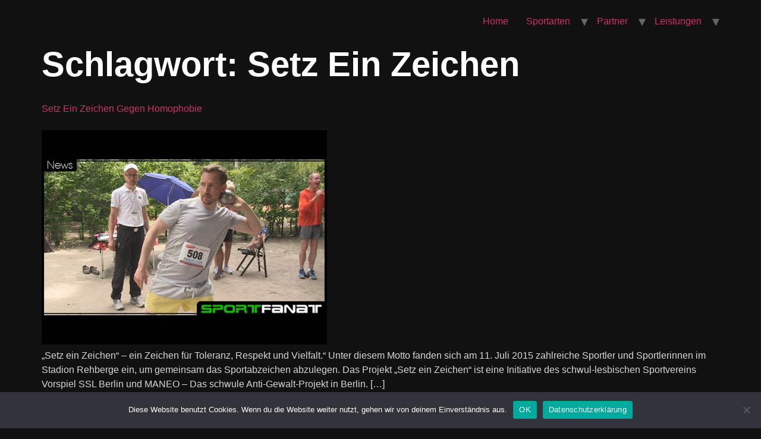

--- FILE ---
content_type: text/html; charset=UTF-8
request_url: https://sportfanat.de/tag/setz-ein-zeichen/
body_size: 12613
content:
<!doctype html>
<html lang="de">
<head>
	<meta charset="UTF-8">
	<meta name="viewport" content="width=device-width, initial-scale=1">
	<link rel="profile" href="https://gmpg.org/xfn/11">
	<meta name='robots' content='index, follow, max-image-preview:large, max-snippet:-1, max-video-preview:-1' />

	<!-- This site is optimized with the Yoast SEO plugin v24.8.1 - https://yoast.com/wordpress/plugins/seo/ -->
	<title>Setz ein Zeichen - sportfanat.de</title>
	<link rel="canonical" href="https://sportfanat.de/tag/setz-ein-zeichen/" />
	<meta property="og:locale" content="de_DE" />
	<meta property="og:type" content="article" />
	<meta property="og:title" content="Setz ein Zeichen - sportfanat.de" />
	<meta property="og:url" content="https://sportfanat.de/tag/setz-ein-zeichen/" />
	<meta property="og:site_name" content="sportfanat.de" />
	<meta property="og:image" content="https://sportfanat.de/wp-content/uploads/sportfanat-logo.png" />
	<meta property="og:image:width" content="570" />
	<meta property="og:image:height" content="297" />
	<meta property="og:image:type" content="image/png" />
	<script type="application/ld+json" class="yoast-schema-graph">{"@context":"https://schema.org","@graph":[{"@type":"CollectionPage","@id":"https://sportfanat.de/tag/setz-ein-zeichen/","url":"https://sportfanat.de/tag/setz-ein-zeichen/","name":"Setz ein Zeichen - sportfanat.de","isPartOf":{"@id":"https://sportfanat.de/#website"},"primaryImageOfPage":{"@id":"https://sportfanat.de/tag/setz-ein-zeichen/#primaryimage"},"image":{"@id":"https://sportfanat.de/tag/setz-ein-zeichen/#primaryimage"},"thumbnailUrl":"https://sportfanat.de/wp-content/uploads/hqdefault367.jpg","breadcrumb":{"@id":"https://sportfanat.de/tag/setz-ein-zeichen/#breadcrumb"},"inLanguage":"de"},{"@type":"ImageObject","inLanguage":"de","@id":"https://sportfanat.de/tag/setz-ein-zeichen/#primaryimage","url":"https://sportfanat.de/wp-content/uploads/hqdefault367.jpg","contentUrl":"https://sportfanat.de/wp-content/uploads/hqdefault367.jpg","width":480,"height":360},{"@type":"BreadcrumbList","@id":"https://sportfanat.de/tag/setz-ein-zeichen/#breadcrumb","itemListElement":[{"@type":"ListItem","position":1,"name":"Startseite","item":"https://sportfanat.de/"},{"@type":"ListItem","position":2,"name":"Setz ein Zeichen"}]},{"@type":"WebSite","@id":"https://sportfanat.de/#website","url":"https://sportfanat.de/","name":"sportfanat.de","description":"","publisher":{"@id":"https://sportfanat.de/#organization"},"potentialAction":[{"@type":"SearchAction","target":{"@type":"EntryPoint","urlTemplate":"https://sportfanat.de/?s={search_term_string}"},"query-input":{"@type":"PropertyValueSpecification","valueRequired":true,"valueName":"search_term_string"}}],"inLanguage":"de"},{"@type":"Organization","@id":"https://sportfanat.de/#organization","name":"sportfanat.de","url":"https://sportfanat.de/","logo":{"@type":"ImageObject","inLanguage":"de","@id":"https://sportfanat.de/#/schema/logo/image/","url":"https://sportfanat.de/wp-content/uploads/Sportfanat_logo.svg","contentUrl":"https://sportfanat.de/wp-content/uploads/Sportfanat_logo.svg","caption":"sportfanat.de"},"image":{"@id":"https://sportfanat.de/#/schema/logo/image/"},"sameAs":["https://www.facebook.com/sportfanat"]}]}</script>
	<!-- / Yoast SEO plugin. -->


<link rel="alternate" type="application/rss+xml" title="sportfanat.de &raquo; Feed" href="https://sportfanat.de/feed/" />
<link rel="alternate" type="application/rss+xml" title="sportfanat.de &raquo; Kommentar-Feed" href="https://sportfanat.de/comments/feed/" />
<link rel="alternate" type="application/rss+xml" title="sportfanat.de &raquo; Setz ein Zeichen Schlagwort-Feed" href="https://sportfanat.de/tag/setz-ein-zeichen/feed/" />
		<!-- This site uses the Google Analytics by MonsterInsights plugin v9.4.1 - Using Analytics tracking - https://www.monsterinsights.com/ -->
		<!-- Note: MonsterInsights is not currently configured on this site. The site owner needs to authenticate with Google Analytics in the MonsterInsights settings panel. -->
					<!-- No tracking code set -->
				<!-- / Google Analytics by MonsterInsights -->
		<style id='wp-img-auto-sizes-contain-inline-css'>
img:is([sizes=auto i],[sizes^="auto," i]){contain-intrinsic-size:3000px 1500px}
/*# sourceURL=wp-img-auto-sizes-contain-inline-css */
</style>
<link rel='stylesheet' id='validate-engine-css-css' href='https://sportfanat.de/wp-content/plugins/wysija-newsletters/css/validationEngine.jquery.css?ver=2.22' media='all' />
<link rel='stylesheet' id='hfe-widgets-style-css' href='https://sportfanat.de/wp-content/plugins/header-footer-elementor/inc/widgets-css/frontend.css?ver=2.2.3' media='all' />
<link rel='stylesheet' id='premium-addons-css' href='https://sportfanat.de/wp-content/plugins/premium-addons-for-elementor/assets/frontend/min-css/premium-addons.min.css?ver=4.11.1' media='all' />
<link rel='stylesheet' id='jkit-elements-main-css' href='https://sportfanat.de/wp-content/plugins/jeg-elementor-kit/assets/css/elements/main.css?ver=2.6.12' media='all' />
<style id='wp-emoji-styles-inline-css'>

	img.wp-smiley, img.emoji {
		display: inline !important;
		border: none !important;
		box-shadow: none !important;
		height: 1em !important;
		width: 1em !important;
		margin: 0 0.07em !important;
		vertical-align: -0.1em !important;
		background: none !important;
		padding: 0 !important;
	}
/*# sourceURL=wp-emoji-styles-inline-css */
</style>
<link rel='stylesheet' id='wp-block-library-css' href='https://sportfanat.de/wp-includes/css/dist/block-library/style.min.css?ver=6.9' media='all' />
<style id='global-styles-inline-css'>
:root{--wp--preset--aspect-ratio--square: 1;--wp--preset--aspect-ratio--4-3: 4/3;--wp--preset--aspect-ratio--3-4: 3/4;--wp--preset--aspect-ratio--3-2: 3/2;--wp--preset--aspect-ratio--2-3: 2/3;--wp--preset--aspect-ratio--16-9: 16/9;--wp--preset--aspect-ratio--9-16: 9/16;--wp--preset--color--black: #000000;--wp--preset--color--cyan-bluish-gray: #abb8c3;--wp--preset--color--white: #ffffff;--wp--preset--color--pale-pink: #f78da7;--wp--preset--color--vivid-red: #cf2e2e;--wp--preset--color--luminous-vivid-orange: #ff6900;--wp--preset--color--luminous-vivid-amber: #fcb900;--wp--preset--color--light-green-cyan: #7bdcb5;--wp--preset--color--vivid-green-cyan: #00d084;--wp--preset--color--pale-cyan-blue: #8ed1fc;--wp--preset--color--vivid-cyan-blue: #0693e3;--wp--preset--color--vivid-purple: #9b51e0;--wp--preset--gradient--vivid-cyan-blue-to-vivid-purple: linear-gradient(135deg,rgb(6,147,227) 0%,rgb(155,81,224) 100%);--wp--preset--gradient--light-green-cyan-to-vivid-green-cyan: linear-gradient(135deg,rgb(122,220,180) 0%,rgb(0,208,130) 100%);--wp--preset--gradient--luminous-vivid-amber-to-luminous-vivid-orange: linear-gradient(135deg,rgb(252,185,0) 0%,rgb(255,105,0) 100%);--wp--preset--gradient--luminous-vivid-orange-to-vivid-red: linear-gradient(135deg,rgb(255,105,0) 0%,rgb(207,46,46) 100%);--wp--preset--gradient--very-light-gray-to-cyan-bluish-gray: linear-gradient(135deg,rgb(238,238,238) 0%,rgb(169,184,195) 100%);--wp--preset--gradient--cool-to-warm-spectrum: linear-gradient(135deg,rgb(74,234,220) 0%,rgb(151,120,209) 20%,rgb(207,42,186) 40%,rgb(238,44,130) 60%,rgb(251,105,98) 80%,rgb(254,248,76) 100%);--wp--preset--gradient--blush-light-purple: linear-gradient(135deg,rgb(255,206,236) 0%,rgb(152,150,240) 100%);--wp--preset--gradient--blush-bordeaux: linear-gradient(135deg,rgb(254,205,165) 0%,rgb(254,45,45) 50%,rgb(107,0,62) 100%);--wp--preset--gradient--luminous-dusk: linear-gradient(135deg,rgb(255,203,112) 0%,rgb(199,81,192) 50%,rgb(65,88,208) 100%);--wp--preset--gradient--pale-ocean: linear-gradient(135deg,rgb(255,245,203) 0%,rgb(182,227,212) 50%,rgb(51,167,181) 100%);--wp--preset--gradient--electric-grass: linear-gradient(135deg,rgb(202,248,128) 0%,rgb(113,206,126) 100%);--wp--preset--gradient--midnight: linear-gradient(135deg,rgb(2,3,129) 0%,rgb(40,116,252) 100%);--wp--preset--font-size--small: 13px;--wp--preset--font-size--medium: 20px;--wp--preset--font-size--large: 36px;--wp--preset--font-size--x-large: 42px;--wp--preset--spacing--20: 0.44rem;--wp--preset--spacing--30: 0.67rem;--wp--preset--spacing--40: 1rem;--wp--preset--spacing--50: 1.5rem;--wp--preset--spacing--60: 2.25rem;--wp--preset--spacing--70: 3.38rem;--wp--preset--spacing--80: 5.06rem;--wp--preset--shadow--natural: 6px 6px 9px rgba(0, 0, 0, 0.2);--wp--preset--shadow--deep: 12px 12px 50px rgba(0, 0, 0, 0.4);--wp--preset--shadow--sharp: 6px 6px 0px rgba(0, 0, 0, 0.2);--wp--preset--shadow--outlined: 6px 6px 0px -3px rgb(255, 255, 255), 6px 6px rgb(0, 0, 0);--wp--preset--shadow--crisp: 6px 6px 0px rgb(0, 0, 0);}:where(.is-layout-flex){gap: 0.5em;}:where(.is-layout-grid){gap: 0.5em;}body .is-layout-flex{display: flex;}.is-layout-flex{flex-wrap: wrap;align-items: center;}.is-layout-flex > :is(*, div){margin: 0;}body .is-layout-grid{display: grid;}.is-layout-grid > :is(*, div){margin: 0;}:where(.wp-block-columns.is-layout-flex){gap: 2em;}:where(.wp-block-columns.is-layout-grid){gap: 2em;}:where(.wp-block-post-template.is-layout-flex){gap: 1.25em;}:where(.wp-block-post-template.is-layout-grid){gap: 1.25em;}.has-black-color{color: var(--wp--preset--color--black) !important;}.has-cyan-bluish-gray-color{color: var(--wp--preset--color--cyan-bluish-gray) !important;}.has-white-color{color: var(--wp--preset--color--white) !important;}.has-pale-pink-color{color: var(--wp--preset--color--pale-pink) !important;}.has-vivid-red-color{color: var(--wp--preset--color--vivid-red) !important;}.has-luminous-vivid-orange-color{color: var(--wp--preset--color--luminous-vivid-orange) !important;}.has-luminous-vivid-amber-color{color: var(--wp--preset--color--luminous-vivid-amber) !important;}.has-light-green-cyan-color{color: var(--wp--preset--color--light-green-cyan) !important;}.has-vivid-green-cyan-color{color: var(--wp--preset--color--vivid-green-cyan) !important;}.has-pale-cyan-blue-color{color: var(--wp--preset--color--pale-cyan-blue) !important;}.has-vivid-cyan-blue-color{color: var(--wp--preset--color--vivid-cyan-blue) !important;}.has-vivid-purple-color{color: var(--wp--preset--color--vivid-purple) !important;}.has-black-background-color{background-color: var(--wp--preset--color--black) !important;}.has-cyan-bluish-gray-background-color{background-color: var(--wp--preset--color--cyan-bluish-gray) !important;}.has-white-background-color{background-color: var(--wp--preset--color--white) !important;}.has-pale-pink-background-color{background-color: var(--wp--preset--color--pale-pink) !important;}.has-vivid-red-background-color{background-color: var(--wp--preset--color--vivid-red) !important;}.has-luminous-vivid-orange-background-color{background-color: var(--wp--preset--color--luminous-vivid-orange) !important;}.has-luminous-vivid-amber-background-color{background-color: var(--wp--preset--color--luminous-vivid-amber) !important;}.has-light-green-cyan-background-color{background-color: var(--wp--preset--color--light-green-cyan) !important;}.has-vivid-green-cyan-background-color{background-color: var(--wp--preset--color--vivid-green-cyan) !important;}.has-pale-cyan-blue-background-color{background-color: var(--wp--preset--color--pale-cyan-blue) !important;}.has-vivid-cyan-blue-background-color{background-color: var(--wp--preset--color--vivid-cyan-blue) !important;}.has-vivid-purple-background-color{background-color: var(--wp--preset--color--vivid-purple) !important;}.has-black-border-color{border-color: var(--wp--preset--color--black) !important;}.has-cyan-bluish-gray-border-color{border-color: var(--wp--preset--color--cyan-bluish-gray) !important;}.has-white-border-color{border-color: var(--wp--preset--color--white) !important;}.has-pale-pink-border-color{border-color: var(--wp--preset--color--pale-pink) !important;}.has-vivid-red-border-color{border-color: var(--wp--preset--color--vivid-red) !important;}.has-luminous-vivid-orange-border-color{border-color: var(--wp--preset--color--luminous-vivid-orange) !important;}.has-luminous-vivid-amber-border-color{border-color: var(--wp--preset--color--luminous-vivid-amber) !important;}.has-light-green-cyan-border-color{border-color: var(--wp--preset--color--light-green-cyan) !important;}.has-vivid-green-cyan-border-color{border-color: var(--wp--preset--color--vivid-green-cyan) !important;}.has-pale-cyan-blue-border-color{border-color: var(--wp--preset--color--pale-cyan-blue) !important;}.has-vivid-cyan-blue-border-color{border-color: var(--wp--preset--color--vivid-cyan-blue) !important;}.has-vivid-purple-border-color{border-color: var(--wp--preset--color--vivid-purple) !important;}.has-vivid-cyan-blue-to-vivid-purple-gradient-background{background: var(--wp--preset--gradient--vivid-cyan-blue-to-vivid-purple) !important;}.has-light-green-cyan-to-vivid-green-cyan-gradient-background{background: var(--wp--preset--gradient--light-green-cyan-to-vivid-green-cyan) !important;}.has-luminous-vivid-amber-to-luminous-vivid-orange-gradient-background{background: var(--wp--preset--gradient--luminous-vivid-amber-to-luminous-vivid-orange) !important;}.has-luminous-vivid-orange-to-vivid-red-gradient-background{background: var(--wp--preset--gradient--luminous-vivid-orange-to-vivid-red) !important;}.has-very-light-gray-to-cyan-bluish-gray-gradient-background{background: var(--wp--preset--gradient--very-light-gray-to-cyan-bluish-gray) !important;}.has-cool-to-warm-spectrum-gradient-background{background: var(--wp--preset--gradient--cool-to-warm-spectrum) !important;}.has-blush-light-purple-gradient-background{background: var(--wp--preset--gradient--blush-light-purple) !important;}.has-blush-bordeaux-gradient-background{background: var(--wp--preset--gradient--blush-bordeaux) !important;}.has-luminous-dusk-gradient-background{background: var(--wp--preset--gradient--luminous-dusk) !important;}.has-pale-ocean-gradient-background{background: var(--wp--preset--gradient--pale-ocean) !important;}.has-electric-grass-gradient-background{background: var(--wp--preset--gradient--electric-grass) !important;}.has-midnight-gradient-background{background: var(--wp--preset--gradient--midnight) !important;}.has-small-font-size{font-size: var(--wp--preset--font-size--small) !important;}.has-medium-font-size{font-size: var(--wp--preset--font-size--medium) !important;}.has-large-font-size{font-size: var(--wp--preset--font-size--large) !important;}.has-x-large-font-size{font-size: var(--wp--preset--font-size--x-large) !important;}
/*# sourceURL=global-styles-inline-css */
</style>

<style id='classic-theme-styles-inline-css'>
/*! This file is auto-generated */
.wp-block-button__link{color:#fff;background-color:#32373c;border-radius:9999px;box-shadow:none;text-decoration:none;padding:calc(.667em + 2px) calc(1.333em + 2px);font-size:1.125em}.wp-block-file__button{background:#32373c;color:#fff;text-decoration:none}
/*# sourceURL=/wp-includes/css/classic-themes.min.css */
</style>
<link rel='stylesheet' id='contact-form-7-css' href='https://sportfanat.de/wp-content/plugins/contact-form-7/includes/css/styles.css?ver=6.0.5' media='all' />
<link rel='stylesheet' id='cookie-notice-front-css' href='https://sportfanat.de/wp-content/plugins/cookie-notice/css/front.min.css?ver=2.5.6' media='all' />
<link rel='stylesheet' id='bootstrap-grid-css' href='https://sportfanat.de/wp-content/plugins/sliderkits/assets/vendors/bootstrip-grid.min.css' media='all' />
<link rel='stylesheet' id='sliderkits-icons-css' href='https://sportfanat.de/wp-content/plugins/sliderkits/assets/vendors/sliderkits-icons/sliderkits-icons.css' media='all' />
<link rel='stylesheet' id='social-widget-css' href='https://sportfanat.de/wp-content/plugins/social-media-widget/social_widget.css?ver=6.9' media='all' />
<link rel='stylesheet' id='swiper-styles-css' href='https://sportfanat.de/wp-content/plugins/struninnyoutube_feed/css/vendor/swiper-bundle.min.css?ver=1.0.0' media='all' />
<link rel='stylesheet' id='struninnyoutube_feed-styles-css' href='https://sportfanat.de/wp-content/plugins/struninnyoutube_feed/css/style.css?ver=1.0.1' media='all' />
<style id='struninnyoutube_feed-styles-inline-css'>
:root {--struninnyoutube-global-primary-color: #ff3d55;--struninnyoutube-text-primary-color: #1f1f23;--struninnyoutube-text-bold-color: #1f1f23;--struninnyoutube-icon-arrow-color: #1f1f23;--struninnyoutube-overlay-color: #1b1b29;--struninnyoutube-overlay-hover-color: #ff1955;--struninnyoutube-overlay-text-color: #ffffff;}
/*# sourceURL=struninnyoutube_feed-styles-inline-css */
</style>
<link rel='stylesheet' id='wp-polls-css' href='https://sportfanat.de/wp-content/plugins/wp-polls/polls-css.css?ver=2.77.3' media='all' />
<style id='wp-polls-inline-css'>
.wp-polls .pollbar {
	margin: 1px;
	font-size: 4px;
	line-height: 6px;
	height: 6px;
	background: #16B906;
	border: 1px solid #000;
}

/*# sourceURL=wp-polls-inline-css */
</style>
<link rel='stylesheet' id='wp-post-navigation-style-css' href='https://sportfanat.de/wp-content/plugins/wp-post-navigation/style.css?ver=6.9' media='all' />
<link rel='stylesheet' id='blogpost-font-style-css' href='https://sportfanat.de/wp-content/plugins/creative-post-carousel/assets/public/css/all.min.css?ver=1.3' media='all' />
<link rel='stylesheet' id='blogpost-plugin-owl-style-css' href='https://sportfanat.de/wp-content/plugins/creative-post-carousel/assets/public/css/owl.carousel.min.css?ver=1.3' media='all' />
<link rel='stylesheet' id='blogpost-plugin-owltheme-css' href='https://sportfanat.de/wp-content/plugins/creative-post-carousel/assets/public/css/owl.theme.default.min.css?ver=1.3' media='all' />
<link rel='stylesheet' id='blogpost-plugin-main-style-css' href='//sportfanat.de/wp-content/uploads/sgf-css/style-a3c77373ae6aeada4c0bfb1227920226.css' media='all' />
<link rel='stylesheet' id='blogpost-plugin-responsive-css' href='https://sportfanat.de/wp-content/plugins/creative-post-carousel/assets/public/css/responsive.css?ver=1.3' media='all' />
<link rel='stylesheet' id='hfe-style-css' href='https://sportfanat.de/wp-content/plugins/header-footer-elementor/assets/css/header-footer-elementor.css?ver=2.2.3' media='all' />
<link rel='stylesheet' id='elementor-frontend-css' href='https://sportfanat.de/wp-content/plugins/elementor/assets/css/frontend-lite.min.css?ver=3.23.4' media='all' />
<link rel='stylesheet' id='swiper-css' href='https://sportfanat.de/wp-content/plugins/elementor/assets/lib/swiper/v8/css/swiper.min.css?ver=8.4.5' media='all' />
<link rel='stylesheet' id='elementor-post-6524-css' href='https://sportfanat.de/wp-content/uploads/elementor/css/post-6524.css?ver=1744044069' media='all' />
<link rel='stylesheet' id='wpforms-modern-full-css' href='https://sportfanat.de/wp-content/plugins/wpforms-lite/assets/css/frontend/modern/wpforms-full.min.css?ver=1.9.4.2' media='all' />
<style id='wpforms-modern-full-inline-css'>
:root {
				--wpforms-field-border-radius: 3px;
--wpforms-field-border-style: solid;
--wpforms-field-border-size: 1px;
--wpforms-field-background-color: #ffffff;
--wpforms-field-border-color: rgba( 0, 0, 0, 0.25 );
--wpforms-field-border-color-spare: rgba( 0, 0, 0, 0.25 );
--wpforms-field-text-color: rgba( 0, 0, 0, 0.7 );
--wpforms-field-menu-color: #ffffff;
--wpforms-label-color: rgba( 0, 0, 0, 0.85 );
--wpforms-label-sublabel-color: rgba( 0, 0, 0, 0.55 );
--wpforms-label-error-color: #d63637;
--wpforms-button-border-radius: 3px;
--wpforms-button-border-style: none;
--wpforms-button-border-size: 1px;
--wpforms-button-background-color: #066aab;
--wpforms-button-border-color: #066aab;
--wpforms-button-text-color: #ffffff;
--wpforms-page-break-color: #066aab;
--wpforms-background-image: none;
--wpforms-background-position: center center;
--wpforms-background-repeat: no-repeat;
--wpforms-background-size: cover;
--wpforms-background-width: 100px;
--wpforms-background-height: 100px;
--wpforms-background-color: rgba( 0, 0, 0, 0 );
--wpforms-background-url: none;
--wpforms-container-padding: 0px;
--wpforms-container-border-style: none;
--wpforms-container-border-width: 1px;
--wpforms-container-border-color: #000000;
--wpforms-container-border-radius: 3px;
--wpforms-field-size-input-height: 43px;
--wpforms-field-size-input-spacing: 15px;
--wpforms-field-size-font-size: 16px;
--wpforms-field-size-line-height: 19px;
--wpforms-field-size-padding-h: 14px;
--wpforms-field-size-checkbox-size: 16px;
--wpforms-field-size-sublabel-spacing: 5px;
--wpforms-field-size-icon-size: 1;
--wpforms-label-size-font-size: 16px;
--wpforms-label-size-line-height: 19px;
--wpforms-label-size-sublabel-font-size: 14px;
--wpforms-label-size-sublabel-line-height: 17px;
--wpforms-button-size-font-size: 17px;
--wpforms-button-size-height: 41px;
--wpforms-button-size-padding-h: 15px;
--wpforms-button-size-margin-top: 10px;
--wpforms-container-shadow-size-box-shadow: none;

			}
/*# sourceURL=wpforms-modern-full-inline-css */
</style>
<link rel='stylesheet' id='wppm-el-plugin-css-css' href='https://sportfanat.de/wp-content/plugins/wp-post-modules-el/assets/css/wppm-el.frontend.css' media='all' />
<link rel='stylesheet' id='wppm-el-fontawesome-css-css' href='https://sportfanat.de/wp-content/plugins/wp-post-modules-el/assets/css/all.min.css' media='all' />
<link rel='stylesheet' id='cute-alert-css' href='https://sportfanat.de/wp-content/plugins/metform/public/assets/lib/cute-alert/style.css?ver=3.9.7' media='all' />
<link rel='stylesheet' id='text-editor-style-css' href='https://sportfanat.de/wp-content/plugins/metform/public/assets/css/text-editor.css?ver=3.9.7' media='all' />
<link rel='stylesheet' id='hello-elementor-css' href='https://sportfanat.de/wp-content/themes/hello-elementor/style.min.css?ver=3.0.0' media='all' />
<link rel='stylesheet' id='hello-elementor-theme-style-css' href='https://sportfanat.de/wp-content/themes/hello-elementor/theme.min.css?ver=3.0.0' media='all' />
<link rel='stylesheet' id='hello-elementor-header-footer-css' href='https://sportfanat.de/wp-content/themes/hello-elementor/header-footer.min.css?ver=3.0.0' media='all' />
<style id='akismet-widget-style-inline-css'>

			.a-stats {
				--akismet-color-mid-green: #357b49;
				--akismet-color-white: #fff;
				--akismet-color-light-grey: #f6f7f7;

				max-width: 350px;
				width: auto;
			}

			.a-stats * {
				all: unset;
				box-sizing: border-box;
			}

			.a-stats strong {
				font-weight: 600;
			}

			.a-stats a.a-stats__link,
			.a-stats a.a-stats__link:visited,
			.a-stats a.a-stats__link:active {
				background: var(--akismet-color-mid-green);
				border: none;
				box-shadow: none;
				border-radius: 8px;
				color: var(--akismet-color-white);
				cursor: pointer;
				display: block;
				font-family: -apple-system, BlinkMacSystemFont, 'Segoe UI', 'Roboto', 'Oxygen-Sans', 'Ubuntu', 'Cantarell', 'Helvetica Neue', sans-serif;
				font-weight: 500;
				padding: 12px;
				text-align: center;
				text-decoration: none;
				transition: all 0.2s ease;
			}

			/* Extra specificity to deal with TwentyTwentyOne focus style */
			.widget .a-stats a.a-stats__link:focus {
				background: var(--akismet-color-mid-green);
				color: var(--akismet-color-white);
				text-decoration: none;
			}

			.a-stats a.a-stats__link:hover {
				filter: brightness(110%);
				box-shadow: 0 4px 12px rgba(0, 0, 0, 0.06), 0 0 2px rgba(0, 0, 0, 0.16);
			}

			.a-stats .count {
				color: var(--akismet-color-white);
				display: block;
				font-size: 1.5em;
				line-height: 1.4;
				padding: 0 13px;
				white-space: nowrap;
			}
		
/*# sourceURL=akismet-widget-style-inline-css */
</style>
<link rel='stylesheet' id='simple-social-icons-font-css' href='https://sportfanat.de/wp-content/plugins/simple-social-icons/css/style.css?ver=3.0.2' media='all' />
<link rel='stylesheet' id='wpzoom-social-icons-socicon-css' href='https://sportfanat.de/wp-content/plugins/social-icons-widget-by-wpzoom/assets/css/wpzoom-socicon.css?ver=1740068094' media='all' />
<link rel='stylesheet' id='wpzoom-social-icons-genericons-css' href='https://sportfanat.de/wp-content/plugins/social-icons-widget-by-wpzoom/assets/css/genericons.css?ver=1740068094' media='all' />
<link rel='stylesheet' id='wpzoom-social-icons-academicons-css' href='https://sportfanat.de/wp-content/plugins/social-icons-widget-by-wpzoom/assets/css/academicons.min.css?ver=1740068094' media='all' />
<link rel='stylesheet' id='wpzoom-social-icons-font-awesome-3-css' href='https://sportfanat.de/wp-content/plugins/social-icons-widget-by-wpzoom/assets/css/font-awesome-3.min.css?ver=1740068094' media='all' />
<link rel='stylesheet' id='dashicons-css' href='https://sportfanat.de/wp-includes/css/dashicons.min.css?ver=6.9' media='all' />
<link rel='stylesheet' id='wpzoom-social-icons-styles-css' href='https://sportfanat.de/wp-content/plugins/social-icons-widget-by-wpzoom/assets/css/wpzoom-social-icons-styles.css?ver=1740068094' media='all' />
<link rel='stylesheet' id='wp-pagenavi-css' href='https://sportfanat.de/wp-content/plugins/wp-pagenavi/pagenavi-css.css?ver=2.70' media='all' />
<link rel='stylesheet' id='wzslider-css' href='https://sportfanat.de/wp-content/plugins/wpzoom-shortcodes/assets/css/wzslider.css?ver=6.9' media='all' />
<link rel='stylesheet' id='hfe-elementor-icons-css' href='https://sportfanat.de/wp-content/plugins/elementor/assets/lib/eicons/css/elementor-icons.min.css?ver=5.34.0' media='all' />
<link rel='stylesheet' id='hfe-icons-list-css' href='https://sportfanat.de/wp-content/plugins/elementor/assets/css/widget-icon-list.min.css?ver=3.24.3' media='all' />
<link rel='stylesheet' id='hfe-social-icons-css' href='https://sportfanat.de/wp-content/plugins/elementor/assets/css/widget-social-icons.min.css?ver=3.24.0' media='all' />
<link rel='stylesheet' id='hfe-social-share-icons-brands-css' href='https://sportfanat.de/wp-content/plugins/elementor/assets/lib/font-awesome/css/brands.css?ver=5.15.3' media='all' />
<link rel='stylesheet' id='hfe-social-share-icons-fontawesome-css' href='https://sportfanat.de/wp-content/plugins/elementor/assets/lib/font-awesome/css/fontawesome.css?ver=5.15.3' media='all' />
<link rel='stylesheet' id='hfe-nav-menu-icons-css' href='https://sportfanat.de/wp-content/plugins/elementor/assets/lib/font-awesome/css/solid.css?ver=5.15.3' media='all' />
<link rel='stylesheet' id='wpz-shortcodes-css' href='https://sportfanat.de/wp-content/plugins/wpzoom-shortcodes/assets/css/shortcodes.css?ver=6.9' media='all' />
<link rel='stylesheet' id='zoom-font-awesome-css' href='https://sportfanat.de/wp-content/plugins/wpzoom-shortcodes/assets/css/font-awesome.min.css?ver=6.9' media='all' />
<link rel='stylesheet' id='ekit-widget-styles-css' href='https://sportfanat.de/wp-content/plugins/elementskit-lite/widgets/init/assets/css/widget-styles.css?ver=3.4.8' media='all' />
<link rel='stylesheet' id='ekit-responsive-css' href='https://sportfanat.de/wp-content/plugins/elementskit-lite/widgets/init/assets/css/responsive.css?ver=3.4.8' media='all' />
<link rel='stylesheet' id='__EPYT__style-css' href='https://sportfanat.de/wp-content/plugins/youtube-embed-plus/styles/ytprefs.min.css?ver=14.2.1.3' media='all' />
<style id='__EPYT__style-inline-css'>

                .epyt-gallery-thumb {
                        width: 33.333%;
                }
                
/*# sourceURL=__EPYT__style-inline-css */
</style>
<link rel='preload' as='font'  id='wpzoom-social-icons-font-academicons-woff2-css' href='https://sportfanat.de/wp-content/plugins/social-icons-widget-by-wpzoom/assets/font/academicons.woff2?v=1.9.2' type='font/woff2' crossorigin />
<link rel='preload' as='font'  id='wpzoom-social-icons-font-fontawesome-3-woff2-css' href='https://sportfanat.de/wp-content/plugins/social-icons-widget-by-wpzoom/assets/font/fontawesome-webfont.woff2?v=4.7.0' type='font/woff2' crossorigin />
<link rel='preload' as='font'  id='wpzoom-social-icons-font-genericons-woff-css' href='https://sportfanat.de/wp-content/plugins/social-icons-widget-by-wpzoom/assets/font/Genericons.woff' type='font/woff' crossorigin />
<link rel='preload' as='font'  id='wpzoom-social-icons-font-socicon-woff2-css' href='https://sportfanat.de/wp-content/plugins/social-icons-widget-by-wpzoom/assets/font/socicon.woff2?v=4.3.4' type='font/woff2' crossorigin />
<script id="cookie-notice-front-js-before">
var cnArgs = {"ajaxUrl":"https:\/\/sportfanat.de\/wp-admin\/admin-ajax.php","nonce":"24547cb14d","hideEffect":"fade","position":"bottom","onScroll":false,"onScrollOffset":100,"onClick":false,"cookieName":"cookie_notice_accepted","cookieTime":2592000,"cookieTimeRejected":2592000,"globalCookie":false,"redirection":false,"cache":true,"revokeCookies":false,"revokeCookiesOpt":"automatic"};

//# sourceURL=cookie-notice-front-js-before
</script>
<script src="https://sportfanat.de/wp-content/plugins/cookie-notice/js/front.min.js?ver=2.5.6" id="cookie-notice-front-js"></script>
<script src="https://sportfanat.de/wp-content/plugins/sliderkits/assets/vendors/lazyload.min.js" id="lazyload-js"></script>
<script id="jquery-core-js-extra">
var pp = {"ajax_url":"https://sportfanat.de/wp-admin/admin-ajax.php"};
//# sourceURL=jquery-core-js-extra
</script>
<script src="https://sportfanat.de/wp-includes/js/jquery/jquery.min.js?ver=3.7.1" id="jquery-core-js"></script>
<script src="https://sportfanat.de/wp-includes/js/jquery/jquery-migrate.min.js?ver=3.4.1" id="jquery-migrate-js"></script>
<script id="jquery-js-after">
!function($){"use strict";$(document).ready(function(){$(this).scrollTop()>100&&$(".hfe-scroll-to-top-wrap").removeClass("hfe-scroll-to-top-hide"),$(window).scroll(function(){$(this).scrollTop()<100?$(".hfe-scroll-to-top-wrap").fadeOut(300):$(".hfe-scroll-to-top-wrap").fadeIn(300)}),$(".hfe-scroll-to-top-wrap").on("click",function(){$("html, body").animate({scrollTop:0},300);return!1})})}(jQuery);
//# sourceURL=jquery-js-after
</script>
<script id="__ytprefs__-js-extra">
var _EPYT_ = {"ajaxurl":"https://sportfanat.de/wp-admin/admin-ajax.php","security":"ada1cecefd","gallery_scrolloffset":"20","eppathtoscripts":"https://sportfanat.de/wp-content/plugins/youtube-embed-plus/scripts/","eppath":"https://sportfanat.de/wp-content/plugins/youtube-embed-plus/","epresponsiveselector":"[\"iframe.__youtube_prefs_widget__\"]","epdovol":"1","version":"14.2.1.3","evselector":"iframe.__youtube_prefs__[src], iframe[src*=\"youtube.com/embed/\"], iframe[src*=\"youtube-nocookie.com/embed/\"]","ajax_compat":"","maxres_facade":"eager","ytapi_load":"light","pause_others":"","stopMobileBuffer":"1","facade_mode":"","not_live_on_channel":"","vi_active":"","vi_js_posttypes":[]};
//# sourceURL=__ytprefs__-js-extra
</script>
<script src="https://sportfanat.de/wp-content/plugins/youtube-embed-plus/scripts/ytprefs.min.js?ver=14.2.1.3" id="__ytprefs__-js"></script>
<link rel="https://api.w.org/" href="https://sportfanat.de/wp-json/" /><link rel="alternate" title="JSON" type="application/json" href="https://sportfanat.de/wp-json/wp/v2/tags/1236" /><link rel="EditURI" type="application/rsd+xml" title="RSD" href="https://sportfanat.de/xmlrpc.php?rsd" />
<meta name="generator" content="WordPress 6.9" />
<style type="text/css">
					.wp-post-navigation a{
					text-decoration: none;
font:bold 16px sans-serif, arial;
color: #666;
					}
				 </style><meta name="generator" content="Elementor 3.23.4; features: e_optimized_css_loading, e_font_icon_svg, additional_custom_breakpoints, e_lazyload; settings: css_print_method-external, google_font-enabled, font_display-swap">
<!-- All in one Favicon 4.8 --><link rel="shortcut icon" href="https://sportfanat.de/wp-content/uploads/favicon.ico" />
<script type="text/javascript" src="https://sportfanat.de/wp-content/plugins/si-captcha-for-wordpress/captcha/si_captcha.js?ver=1769034772"></script>
<!-- begin SI CAPTCHA Anti-Spam - login/register form style -->
<style type="text/css">
.si_captcha_small { width:175px; height:45px; padding-top:10px; padding-bottom:10px; }
.si_captcha_large { width:250px; height:60px; padding-top:10px; padding-bottom:10px; }
img#si_image_com { border-style:none; margin:0; padding-right:5px; float:left; }
img#si_image_reg { border-style:none; margin:0; padding-right:5px; float:left; }
img#si_image_log { border-style:none; margin:0; padding-right:5px; float:left; }
img#si_image_side_login { border-style:none; margin:0; padding-right:5px; float:left; }
img#si_image_checkout { border-style:none; margin:0; padding-right:5px; float:left; }
img#si_image_jetpack { border-style:none; margin:0; padding-right:5px; float:left; }
img#si_image_bbpress_topic { border-style:none; margin:0; padding-right:5px; float:left; }
.si_captcha_refresh { border-style:none; margin:0; vertical-align:bottom; }
div#si_captcha_input { display:block; padding-top:15px; padding-bottom:5px; }
label#si_captcha_code_label { margin:0; }
input#si_captcha_code_input { width:65px; }
p#si_captcha_code_p { clear: left; padding-top:10px; }
.si-captcha-jetpack-error { color:#DC3232; }
</style>
<!-- end SI CAPTCHA Anti-Spam - login/register form style -->
			<style>
				.e-con.e-parent:nth-of-type(n+4):not(.e-lazyloaded):not(.e-no-lazyload),
				.e-con.e-parent:nth-of-type(n+4):not(.e-lazyloaded):not(.e-no-lazyload) * {
					background-image: none !important;
				}
				@media screen and (max-height: 1024px) {
					.e-con.e-parent:nth-of-type(n+3):not(.e-lazyloaded):not(.e-no-lazyload),
					.e-con.e-parent:nth-of-type(n+3):not(.e-lazyloaded):not(.e-no-lazyload) * {
						background-image: none !important;
					}
				}
				@media screen and (max-height: 640px) {
					.e-con.e-parent:nth-of-type(n+2):not(.e-lazyloaded):not(.e-no-lazyload),
					.e-con.e-parent:nth-of-type(n+2):not(.e-lazyloaded):not(.e-no-lazyload) * {
						background-image: none !important;
					}
				}
			</style>
			<style type="text/css">.broken_link, a.broken_link {
	text-decoration: line-through;
}</style><link rel='stylesheet' id='jeg-dynamic-style-css' href='https://sportfanat.de/wp-content/plugins/jeg-elementor-kit/lib/jeg-framework/assets/css/jeg-dynamic-styles.css?ver=1.3.0' media='all' />
</head>
<body data-rsssl=1 class="archive tag tag-setz-ein-zeichen tag-1236 wp-custom-logo wp-theme-hello-elementor cookies-not-set ehf-template-hello-elementor ehf-stylesheet-hello-elementor jkit-color-scheme elementor-default elementor-kit-6524">


<a class="skip-link screen-reader-text" href="#content">Zum Inhalt wechseln</a>

<header id="site-header" class="site-header dynamic-header menu-dropdown-tablet">
	<div class="header-inner">
		<div class="site-branding show-logo">
							<div class="site-logo show">
					<a href="https://sportfanat.de/" class="custom-logo-link" rel="home"><img src="https://sportfanat.de/wp-content/uploads/Sportfanat_logo.svg" class="custom-logo" alt="sportfanat.de" decoding="async" /></a>				</div>
					</div>

					<nav class="site-navigation show">
				<div class="menu-menu-main-container"><ul id="menu-menu-main" class="menu"><li id="menu-item-19" class="menu-item menu-item-type-custom menu-item-object-custom menu-item-home menu-item-19"><a href="https://sportfanat.de">Home</a></li>
<li id="menu-item-2201" class="menu-item menu-item-type-taxonomy menu-item-object-category menu-item-has-children menu-item-2201"><a href="https://sportfanat.de/category/sportarten/">Sportarten</a>
<ul class="sub-menu">
	<li id="menu-item-2202" class="menu-item menu-item-type-taxonomy menu-item-object-category menu-item-2202"><a href="https://sportfanat.de/category/ballsport/">Ballsport</a></li>
	<li id="menu-item-2506" class="menu-item menu-item-type-taxonomy menu-item-object-category menu-item-2506"><a href="https://sportfanat.de/category/eissport/">Eissport</a></li>
	<li id="menu-item-2203" class="menu-item menu-item-type-taxonomy menu-item-object-category menu-item-2203"><a href="https://sportfanat.de/category/fitness/">Fitness</a></li>
	<li id="menu-item-3750" class="menu-item menu-item-type-taxonomy menu-item-object-category menu-item-3750"><a href="https://sportfanat.de/category/flugsport/">Flugsport</a></li>
	<li id="menu-item-2204" class="menu-item menu-item-type-taxonomy menu-item-object-category menu-item-2204"><a href="https://sportfanat.de/category/futsal/">Futsal</a></li>
	<li id="menu-item-2205" class="menu-item menu-item-type-taxonomy menu-item-object-category menu-item-2205"><a href="https://sportfanat.de/category/inklusion/">Inklusion</a></li>
	<li id="menu-item-2206" class="menu-item menu-item-type-taxonomy menu-item-object-category menu-item-2206"><a href="https://sportfanat.de/category/kampfsport/">Kampfsport</a></li>
	<li id="menu-item-2207" class="menu-item menu-item-type-taxonomy menu-item-object-category menu-item-2207"><a href="https://sportfanat.de/category/kraftsport/">Kraftsport</a></li>
	<li id="menu-item-2208" class="menu-item menu-item-type-taxonomy menu-item-object-category menu-item-2208"><a href="https://sportfanat.de/category/laufsport/">Laufsport</a></li>
	<li id="menu-item-2209" class="menu-item menu-item-type-taxonomy menu-item-object-category menu-item-2209"><a href="https://sportfanat.de/category/leichtathletik/">Leichtathletik</a></li>
	<li id="menu-item-2210" class="menu-item menu-item-type-taxonomy menu-item-object-category menu-item-2210"><a href="https://sportfanat.de/category/motorsport/">Motorsport</a></li>
	<li id="menu-item-2211" class="menu-item menu-item-type-taxonomy menu-item-object-category menu-item-2211"><a href="https://sportfanat.de/category/praezisionssport/">Präzisionssport</a></li>
	<li id="menu-item-2212" class="menu-item menu-item-type-taxonomy menu-item-object-category menu-item-2212"><a href="https://sportfanat.de/category/radsport/">Radsport</a></li>
	<li id="menu-item-3158" class="menu-item menu-item-type-taxonomy menu-item-object-category menu-item-3158"><a href="https://sportfanat.de/category/reitsport/">Reitsport</a></li>
	<li id="menu-item-2213" class="menu-item menu-item-type-taxonomy menu-item-object-category menu-item-2213"><a href="https://sportfanat.de/category/rueckschlagsport/">Rückschlagsport</a></li>
	<li id="menu-item-2214" class="menu-item menu-item-type-taxonomy menu-item-object-category menu-item-2214"><a href="https://sportfanat.de/category/schiesssport/">Schießsport</a></li>
	<li id="menu-item-2215" class="menu-item menu-item-type-taxonomy menu-item-object-category menu-item-2215"><a href="https://sportfanat.de/category/skating/">Skating</a></li>
	<li id="menu-item-2216" class="menu-item menu-item-type-taxonomy menu-item-object-category menu-item-2216"><a href="https://sportfanat.de/category/tanzsport/">Tanzsport</a></li>
	<li id="menu-item-2217" class="menu-item menu-item-type-taxonomy menu-item-object-category menu-item-2217"><a href="https://sportfanat.de/category/trendsportfunsport/">Trendsport/Funsport</a></li>
	<li id="menu-item-2218" class="menu-item menu-item-type-taxonomy menu-item-object-category menu-item-2218"><a href="https://sportfanat.de/category/turnenakrobatik/">Turnen/Akrobatik</a></li>
	<li id="menu-item-2219" class="menu-item menu-item-type-taxonomy menu-item-object-category menu-item-2219"><a href="https://sportfanat.de/category/wassersport/">Wassersport</a></li>
</ul>
</li>
<li id="menu-item-5981" class="menu-item menu-item-type-post_type menu-item-object-page menu-item-has-children menu-item-5981"><a href="https://sportfanat.de/partner/">Partner</a>
<ul class="sub-menu">
	<li id="menu-item-5982" class="menu-item menu-item-type-post_type menu-item-object-page menu-item-5982"><a href="https://sportfanat.de/links/">weitere Links</a></li>
</ul>
</li>
<li id="menu-item-5976" class="menu-item menu-item-type-post_type menu-item-object-page menu-item-has-children menu-item-5976"><a href="https://sportfanat.de/angebote/">Leistungen</a>
<ul class="sub-menu">
	<li id="menu-item-6630" class="menu-item menu-item-type-post_type menu-item-object-page menu-item-6630"><a href="https://sportfanat.de/filmproduktion-2/">Filmproduktion</a></li>
	<li id="menu-item-5980" class="menu-item menu-item-type-post_type menu-item-object-page menu-item-5980"><a href="https://sportfanat.de/werbung-2/">Werbung</a></li>
</ul>
</li>
</ul></div>			</nav>
			<div class="site-navigation-toggle-holder show">
				<div class="site-navigation-toggle" role="button" tabindex="0">
					<i class="eicon-menu-bar" aria-hidden="true"></i>
					<span class="screen-reader-text">Menü</span>
				</div>
			</div>
			<nav class="site-navigation-dropdown show">
				<div class="menu-menu-main-container"><ul id="menu-menu-main" class="menu"><li id="menu-item-19" class="menu-item menu-item-type-custom menu-item-object-custom menu-item-home menu-item-19"><a href="https://sportfanat.de">Home</a></li>
<li id="menu-item-2201" class="menu-item menu-item-type-taxonomy menu-item-object-category menu-item-has-children menu-item-2201"><a href="https://sportfanat.de/category/sportarten/">Sportarten</a>
<ul class="sub-menu">
	<li id="menu-item-2202" class="menu-item menu-item-type-taxonomy menu-item-object-category menu-item-2202"><a href="https://sportfanat.de/category/ballsport/">Ballsport</a></li>
	<li id="menu-item-2506" class="menu-item menu-item-type-taxonomy menu-item-object-category menu-item-2506"><a href="https://sportfanat.de/category/eissport/">Eissport</a></li>
	<li id="menu-item-2203" class="menu-item menu-item-type-taxonomy menu-item-object-category menu-item-2203"><a href="https://sportfanat.de/category/fitness/">Fitness</a></li>
	<li id="menu-item-3750" class="menu-item menu-item-type-taxonomy menu-item-object-category menu-item-3750"><a href="https://sportfanat.de/category/flugsport/">Flugsport</a></li>
	<li id="menu-item-2204" class="menu-item menu-item-type-taxonomy menu-item-object-category menu-item-2204"><a href="https://sportfanat.de/category/futsal/">Futsal</a></li>
	<li id="menu-item-2205" class="menu-item menu-item-type-taxonomy menu-item-object-category menu-item-2205"><a href="https://sportfanat.de/category/inklusion/">Inklusion</a></li>
	<li id="menu-item-2206" class="menu-item menu-item-type-taxonomy menu-item-object-category menu-item-2206"><a href="https://sportfanat.de/category/kampfsport/">Kampfsport</a></li>
	<li id="menu-item-2207" class="menu-item menu-item-type-taxonomy menu-item-object-category menu-item-2207"><a href="https://sportfanat.de/category/kraftsport/">Kraftsport</a></li>
	<li id="menu-item-2208" class="menu-item menu-item-type-taxonomy menu-item-object-category menu-item-2208"><a href="https://sportfanat.de/category/laufsport/">Laufsport</a></li>
	<li id="menu-item-2209" class="menu-item menu-item-type-taxonomy menu-item-object-category menu-item-2209"><a href="https://sportfanat.de/category/leichtathletik/">Leichtathletik</a></li>
	<li id="menu-item-2210" class="menu-item menu-item-type-taxonomy menu-item-object-category menu-item-2210"><a href="https://sportfanat.de/category/motorsport/">Motorsport</a></li>
	<li id="menu-item-2211" class="menu-item menu-item-type-taxonomy menu-item-object-category menu-item-2211"><a href="https://sportfanat.de/category/praezisionssport/">Präzisionssport</a></li>
	<li id="menu-item-2212" class="menu-item menu-item-type-taxonomy menu-item-object-category menu-item-2212"><a href="https://sportfanat.de/category/radsport/">Radsport</a></li>
	<li id="menu-item-3158" class="menu-item menu-item-type-taxonomy menu-item-object-category menu-item-3158"><a href="https://sportfanat.de/category/reitsport/">Reitsport</a></li>
	<li id="menu-item-2213" class="menu-item menu-item-type-taxonomy menu-item-object-category menu-item-2213"><a href="https://sportfanat.de/category/rueckschlagsport/">Rückschlagsport</a></li>
	<li id="menu-item-2214" class="menu-item menu-item-type-taxonomy menu-item-object-category menu-item-2214"><a href="https://sportfanat.de/category/schiesssport/">Schießsport</a></li>
	<li id="menu-item-2215" class="menu-item menu-item-type-taxonomy menu-item-object-category menu-item-2215"><a href="https://sportfanat.de/category/skating/">Skating</a></li>
	<li id="menu-item-2216" class="menu-item menu-item-type-taxonomy menu-item-object-category menu-item-2216"><a href="https://sportfanat.de/category/tanzsport/">Tanzsport</a></li>
	<li id="menu-item-2217" class="menu-item menu-item-type-taxonomy menu-item-object-category menu-item-2217"><a href="https://sportfanat.de/category/trendsportfunsport/">Trendsport/Funsport</a></li>
	<li id="menu-item-2218" class="menu-item menu-item-type-taxonomy menu-item-object-category menu-item-2218"><a href="https://sportfanat.de/category/turnenakrobatik/">Turnen/Akrobatik</a></li>
	<li id="menu-item-2219" class="menu-item menu-item-type-taxonomy menu-item-object-category menu-item-2219"><a href="https://sportfanat.de/category/wassersport/">Wassersport</a></li>
</ul>
</li>
<li id="menu-item-5981" class="menu-item menu-item-type-post_type menu-item-object-page menu-item-has-children menu-item-5981"><a href="https://sportfanat.de/partner/">Partner</a>
<ul class="sub-menu">
	<li id="menu-item-5982" class="menu-item menu-item-type-post_type menu-item-object-page menu-item-5982"><a href="https://sportfanat.de/links/">weitere Links</a></li>
</ul>
</li>
<li id="menu-item-5976" class="menu-item menu-item-type-post_type menu-item-object-page menu-item-has-children menu-item-5976"><a href="https://sportfanat.de/angebote/">Leistungen</a>
<ul class="sub-menu">
	<li id="menu-item-6630" class="menu-item menu-item-type-post_type menu-item-object-page menu-item-6630"><a href="https://sportfanat.de/filmproduktion-2/">Filmproduktion</a></li>
	<li id="menu-item-5980" class="menu-item menu-item-type-post_type menu-item-object-page menu-item-5980"><a href="https://sportfanat.de/werbung-2/">Werbung</a></li>
</ul>
</li>
</ul></div>			</nav>
			</div>
</header>
<main id="content" class="site-main">

			<header class="page-header">
			<h1 class="entry-title">Schlagwort: <span>Setz ein Zeichen</span></h1>		</header>
	
	<div class="page-content">
					<article class="post">
				<h2 class="entry-title"><a href="https://sportfanat.de/setz-ein-zeichen-gegen-homophobie/">Setz ein Zeichen gegen Homophobie</a></h2><a href="https://sportfanat.de/setz-ein-zeichen-gegen-homophobie/"><img fetchpriority="high" width="480" height="360" src="https://sportfanat.de/wp-content/uploads/hqdefault367.jpg" class="attachment-large size-large wp-post-image" alt="" decoding="async" srcset="https://sportfanat.de/wp-content/uploads/hqdefault367.jpg 480w, https://sportfanat.de/wp-content/uploads/hqdefault367-300x225.jpg 300w, https://sportfanat.de/wp-content/uploads/hqdefault367-73x55.jpg 73w, https://sportfanat.de/wp-content/uploads/hqdefault367-60x45.jpg 60w" sizes="(max-width: 480px) 100vw, 480px" /></a><p>„Setz ein Zeichen&#8220; &#8211; ein Zeichen für Toleranz, Respekt und Vielfalt.“ Unter diesem Motto fanden sich am 11. Juli 2015 zahlreiche Sportler und Sportlerinnen im Stadion Rehberge ein, um gemeinsam das Sportabzeichen abzulegen. Das Projekt „Setz ein Zeichen“ ist eine Initiative des schwul-lesbischen Sportvereins Vorspiel SSL Berlin und MANEO – Das schwule Anti-Gewalt-Projekt in Berlin. [&hellip;]</p>
			</article>
			</div>

	
	
</main>
<footer id="site-footer" class="site-footer dynamic-footer footer-has-copyright">
	<div class="footer-inner">
		<div class="site-branding show-logo">
							<div class="site-logo show">
					<a href="https://sportfanat.de/" class="custom-logo-link" rel="home"><img src="https://sportfanat.de/wp-content/uploads/Sportfanat_logo.svg" class="custom-logo" alt="sportfanat.de" decoding="async" /></a>				</div>
					</div>

					<nav class="site-navigation show">
				<div class="menu-menu-top-container"><ul id="menu-menu-top" class="menu"><li id="menu-item-6015" class="menu-item menu-item-type-post_type menu-item-object-page menu-item-6015"><a href="https://sportfanat.de/agb/">AGB</a></li>
<li id="menu-item-1680" class="menu-item menu-item-type-post_type menu-item-object-page menu-item-1680"><a href="https://sportfanat.de/impressum/">Impressum</a></li>
<li id="menu-item-6014" class="menu-item menu-item-type-post_type menu-item-object-page menu-item-6014"><a href="https://sportfanat.de/datenschutzerklaerung/">Datenschutzerklärung</a></li>
<li id="menu-item-6747" class="menu-item menu-item-type-post_type menu-item-object-page menu-item-6747"><a href="https://sportfanat.de/werbung-2/">Werbung</a></li>
<li id="menu-item-6748" class="menu-item menu-item-type-post_type menu-item-object-page menu-item-6748"><a href="https://sportfanat.de/das_videoportal_fuer_sport_und_sportvereine_aus_berlin/">über sportfanat.de</a></li>
<li id="menu-item-6749" class="menu-item menu-item-type-post_type menu-item-object-page menu-item-6749"><a href="https://sportfanat.de/links/">Links</a></li>
</ul></div>			</nav>
		
					<div class="copyright show">
				<p>All rights reserved</p>
			</div>
			</div>
</footer>

<script type="speculationrules">
{"prefetch":[{"source":"document","where":{"and":[{"href_matches":"/*"},{"not":{"href_matches":["/wp-*.php","/wp-admin/*","/wp-content/uploads/*","/wp-content/*","/wp-content/plugins/*","/wp-content/themes/hello-elementor/*","/*\\?(.+)"]}},{"not":{"selector_matches":"a[rel~=\"nofollow\"]"}},{"not":{"selector_matches":".no-prefetch, .no-prefetch a"}}]},"eagerness":"conservative"}]}
</script>
<style type="text/css" media="screen"></style>			<script type='text/javascript'>
				const lazyloadRunObserver = () => {
					const lazyloadBackgrounds = document.querySelectorAll( `.e-con.e-parent:not(.e-lazyloaded)` );
					const lazyloadBackgroundObserver = new IntersectionObserver( ( entries ) => {
						entries.forEach( ( entry ) => {
							if ( entry.isIntersecting ) {
								let lazyloadBackground = entry.target;
								if( lazyloadBackground ) {
									lazyloadBackground.classList.add( 'e-lazyloaded' );
								}
								lazyloadBackgroundObserver.unobserve( entry.target );
							}
						});
					}, { rootMargin: '200px 0px 200px 0px' } );
					lazyloadBackgrounds.forEach( ( lazyloadBackground ) => {
						lazyloadBackgroundObserver.observe( lazyloadBackground );
					} );
				};
				const events = [
					'DOMContentLoaded',
					'elementor/lazyload/observe',
				];
				events.forEach( ( event ) => {
					document.addEventListener( event, lazyloadRunObserver );
				} );
			</script>
			<script>(function($){$(document).ready(function(){});})(jQuery);</script><script src="https://sportfanat.de/wp-includes/js/dist/hooks.min.js?ver=dd5603f07f9220ed27f1" id="wp-hooks-js"></script>
<script src="https://sportfanat.de/wp-includes/js/dist/i18n.min.js?ver=c26c3dc7bed366793375" id="wp-i18n-js"></script>
<script id="wp-i18n-js-after">
wp.i18n.setLocaleData( { 'text direction\u0004ltr': [ 'ltr' ] } );
//# sourceURL=wp-i18n-js-after
</script>
<script src="https://sportfanat.de/wp-content/plugins/contact-form-7/includes/swv/js/index.js?ver=6.0.5" id="swv-js"></script>
<script id="contact-form-7-js-translations">
( function( domain, translations ) {
	var localeData = translations.locale_data[ domain ] || translations.locale_data.messages;
	localeData[""].domain = domain;
	wp.i18n.setLocaleData( localeData, domain );
} )( "contact-form-7", {"translation-revision-date":"2025-02-03 17:24:24+0000","generator":"GlotPress\/4.0.1","domain":"messages","locale_data":{"messages":{"":{"domain":"messages","plural-forms":"nplurals=2; plural=n != 1;","lang":"de"},"This contact form is placed in the wrong place.":["Dieses Kontaktformular wurde an der falschen Stelle platziert."],"Error:":["Fehler:"]}},"comment":{"reference":"includes\/js\/index.js"}} );
//# sourceURL=contact-form-7-js-translations
</script>
<script id="contact-form-7-js-before">
var wpcf7 = {
    "api": {
        "root": "https:\/\/sportfanat.de\/wp-json\/",
        "namespace": "contact-form-7\/v1"
    },
    "cached": 1
};
//# sourceURL=contact-form-7-js-before
</script>
<script src="https://sportfanat.de/wp-content/plugins/contact-form-7/includes/js/index.js?ver=6.0.5" id="contact-form-7-js"></script>
<script src="https://sportfanat.de/wp-content/plugins/sliderkits/assets/vendors/slick/slick.min.js" id="slick-js"></script>
<script src="https://sportfanat.de/wp-includes/js/imagesloaded.min.js?ver=5.0.0" id="imagesloaded-js"></script>
<script src="https://sportfanat.de/wp-content/plugins/sliderkits/assets/js/sliderkits.min.js" id="sliderkits-js"></script>
<script src="https://sportfanat.de/wp-content/plugins/struninnyoutube_feed/js/vendor/swiper-bundle.min.js?ver=1.0.0" id="swiper-script-js"></script>
<script id="wp-polls-js-extra">
var pollsL10n = {"ajax_url":"https://sportfanat.de/wp-admin/admin-ajax.php","text_wait":"Deine letzte Anfrage ist noch in Bearbeitung. Bitte warte einen Moment\u00a0\u2026","text_valid":"Bitte w\u00e4hle eine g\u00fcltige Umfrageantwort.","text_multiple":"Maximal zul\u00e4ssige Anzahl an Auswahlm\u00f6glichkeiten: ","show_loading":"0","show_fading":"1"};
//# sourceURL=wp-polls-js-extra
</script>
<script src="https://sportfanat.de/wp-content/plugins/wp-polls/polls-js.js?ver=2.77.3" id="wp-polls-js"></script>
<script src="https://sportfanat.de/wp-content/plugins/creative-post-carousel/assets/public/js/owl.carousel.min.js?ver=1.0" id="blogpost-owl-interactive-js"></script>
<script src="https://sportfanat.de/wp-content/plugins/creative-post-carousel/assets/public/js/main.js?ver=1.0" id="blogpost-main-interactive-js"></script>
<script src="https://sportfanat.de/wp-content/plugins/metform/public/assets/lib/cute-alert/cute-alert.js?ver=3.9.7" id="cute-alert-js"></script>
<script src="https://sportfanat.de/wp-content/themes/hello-elementor/assets/js/hello-frontend.min.js?ver=3.0.0" id="hello-theme-frontend-js"></script>
<script src="https://sportfanat.de/wp-content/plugins/elementskit-lite/libs/framework/assets/js/frontend-script.js?ver=3.4.8" id="elementskit-framework-js-frontend-js"></script>
<script id="elementskit-framework-js-frontend-js-after">
		var elementskit = {
			resturl: 'https://sportfanat.de/wp-json/elementskit/v1/',
		}

		
//# sourceURL=elementskit-framework-js-frontend-js-after
</script>
<script src="https://sportfanat.de/wp-content/plugins/elementskit-lite/widgets/init/assets/js/widget-scripts.js?ver=3.4.8" id="ekit-widget-scripts-js"></script>
<script src="https://sportfanat.de/wp-content/plugins/social-icons-widget-by-wpzoom/assets/js/social-icons-widget-frontend.js?ver=1740068095" id="zoom-social-icons-widget-frontend-js"></script>
<script src="https://sportfanat.de/wp-content/plugins/wpzoom-shortcodes/assets/js/galleria.js" id="galleria-js"></script>
<script src="https://sportfanat.de/wp-content/plugins/wpzoom-shortcodes/assets/js/wzslider.js" id="wzslider-js"></script>
<script src="https://sportfanat.de/wp-content/plugins/elementor/assets/js/webpack.runtime.min.js?ver=3.23.4" id="elementor-webpack-runtime-js"></script>
<script src="https://sportfanat.de/wp-content/plugins/elementor/assets/js/frontend-modules.min.js?ver=3.23.4" id="elementor-frontend-modules-js"></script>
<script src="https://sportfanat.de/wp-content/plugins/elementor/assets/lib/waypoints/waypoints.min.js?ver=4.0.2" id="elementor-waypoints-js"></script>
<script src="https://sportfanat.de/wp-includes/js/jquery/ui/core.min.js?ver=1.13.3" id="jquery-ui-core-js"></script>
<script src="https://sportfanat.de/wp-content/plugins/elementor/assets/js/frontend.min.js?ver=3.23.4" id="elementor-frontend-js"></script>
<script id="elementor-frontend-js-after">
var jkit_ajax_url = "https://sportfanat.de/?jkit-ajax-request=jkit_elements", jkit_nonce = "74b73793cc";
//# sourceURL=elementor-frontend-js-after
</script>
<script src="https://sportfanat.de/wp-content/plugins/jeg-elementor-kit/assets/js/elements/sticky-element.js?ver=2.6.12" id="jkit-sticky-element-js"></script>
<script src="https://sportfanat.de/wp-content/plugins/youtube-embed-plus/scripts/fitvids.min.js?ver=14.2.1.3" id="__ytprefsfitvids__-js"></script>
<script id="wp-emoji-settings" type="application/json">
{"baseUrl":"https://s.w.org/images/core/emoji/17.0.2/72x72/","ext":".png","svgUrl":"https://s.w.org/images/core/emoji/17.0.2/svg/","svgExt":".svg","source":{"concatemoji":"https://sportfanat.de/wp-includes/js/wp-emoji-release.min.js?ver=6.9"}}
</script>
<script type="module">
/*! This file is auto-generated */
const a=JSON.parse(document.getElementById("wp-emoji-settings").textContent),o=(window._wpemojiSettings=a,"wpEmojiSettingsSupports"),s=["flag","emoji"];function i(e){try{var t={supportTests:e,timestamp:(new Date).valueOf()};sessionStorage.setItem(o,JSON.stringify(t))}catch(e){}}function c(e,t,n){e.clearRect(0,0,e.canvas.width,e.canvas.height),e.fillText(t,0,0);t=new Uint32Array(e.getImageData(0,0,e.canvas.width,e.canvas.height).data);e.clearRect(0,0,e.canvas.width,e.canvas.height),e.fillText(n,0,0);const a=new Uint32Array(e.getImageData(0,0,e.canvas.width,e.canvas.height).data);return t.every((e,t)=>e===a[t])}function p(e,t){e.clearRect(0,0,e.canvas.width,e.canvas.height),e.fillText(t,0,0);var n=e.getImageData(16,16,1,1);for(let e=0;e<n.data.length;e++)if(0!==n.data[e])return!1;return!0}function u(e,t,n,a){switch(t){case"flag":return n(e,"\ud83c\udff3\ufe0f\u200d\u26a7\ufe0f","\ud83c\udff3\ufe0f\u200b\u26a7\ufe0f")?!1:!n(e,"\ud83c\udde8\ud83c\uddf6","\ud83c\udde8\u200b\ud83c\uddf6")&&!n(e,"\ud83c\udff4\udb40\udc67\udb40\udc62\udb40\udc65\udb40\udc6e\udb40\udc67\udb40\udc7f","\ud83c\udff4\u200b\udb40\udc67\u200b\udb40\udc62\u200b\udb40\udc65\u200b\udb40\udc6e\u200b\udb40\udc67\u200b\udb40\udc7f");case"emoji":return!a(e,"\ud83e\u1fac8")}return!1}function f(e,t,n,a){let r;const o=(r="undefined"!=typeof WorkerGlobalScope&&self instanceof WorkerGlobalScope?new OffscreenCanvas(300,150):document.createElement("canvas")).getContext("2d",{willReadFrequently:!0}),s=(o.textBaseline="top",o.font="600 32px Arial",{});return e.forEach(e=>{s[e]=t(o,e,n,a)}),s}function r(e){var t=document.createElement("script");t.src=e,t.defer=!0,document.head.appendChild(t)}a.supports={everything:!0,everythingExceptFlag:!0},new Promise(t=>{let n=function(){try{var e=JSON.parse(sessionStorage.getItem(o));if("object"==typeof e&&"number"==typeof e.timestamp&&(new Date).valueOf()<e.timestamp+604800&&"object"==typeof e.supportTests)return e.supportTests}catch(e){}return null}();if(!n){if("undefined"!=typeof Worker&&"undefined"!=typeof OffscreenCanvas&&"undefined"!=typeof URL&&URL.createObjectURL&&"undefined"!=typeof Blob)try{var e="postMessage("+f.toString()+"("+[JSON.stringify(s),u.toString(),c.toString(),p.toString()].join(",")+"));",a=new Blob([e],{type:"text/javascript"});const r=new Worker(URL.createObjectURL(a),{name:"wpTestEmojiSupports"});return void(r.onmessage=e=>{i(n=e.data),r.terminate(),t(n)})}catch(e){}i(n=f(s,u,c,p))}t(n)}).then(e=>{for(const n in e)a.supports[n]=e[n],a.supports.everything=a.supports.everything&&a.supports[n],"flag"!==n&&(a.supports.everythingExceptFlag=a.supports.everythingExceptFlag&&a.supports[n]);var t;a.supports.everythingExceptFlag=a.supports.everythingExceptFlag&&!a.supports.flag,a.supports.everything||((t=a.source||{}).concatemoji?r(t.concatemoji):t.wpemoji&&t.twemoji&&(r(t.twemoji),r(t.wpemoji)))});
//# sourceURL=https://sportfanat.de/wp-includes/js/wp-emoji-loader.min.js
</script>

		<!-- Cookie Notice plugin v2.5.6 by Hu-manity.co https://hu-manity.co/ -->
		<div id="cookie-notice" role="dialog" class="cookie-notice-hidden cookie-revoke-hidden cn-position-bottom" aria-label="Cookie Notice" style="background-color: rgba(50,50,58,1);"><div class="cookie-notice-container" style="color: #fff"><span id="cn-notice-text" class="cn-text-container">Diese Website benutzt Cookies. Wenn du die Website weiter nutzt, gehen wir von deinem Einverständnis aus.</span><span id="cn-notice-buttons" class="cn-buttons-container"><a href="#" id="cn-accept-cookie" data-cookie-set="accept" class="cn-set-cookie cn-button" aria-label="OK" style="background-color: #00a99d">OK</a><a href="https://sportfanat.de/datenschutzerklaerung/" target="_blank" id="cn-more-info" class="cn-more-info cn-button" aria-label="Datenschutzerklärung" style="background-color: #00a99d">Datenschutzerklärung</a></span><span id="cn-close-notice" data-cookie-set="accept" class="cn-close-icon" title="Nein"></span></div>
			
		</div>
		<!-- / Cookie Notice plugin -->
</body>
</html>
